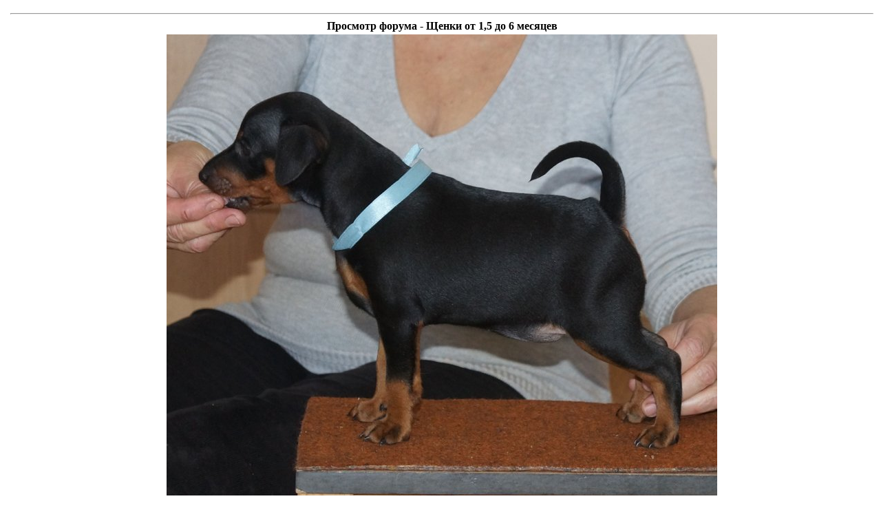

--- FILE ---
content_type: text/html
request_url: http://forumimage.ru/show/110508356
body_size: 1777
content:
<html>
<head>
<meta http-equiv="content-type" content="text/html; charset=utf-8" /> 
<title> Просмотр форума - Щенки от 1,5 до 6 месяцев</title>
</head>
<body>
<!--<center>-->
<table widht="100%">
<tr ><td width="120" valign="center">
<!--BETWEEN SSP CODE V3.0 START--><div id="b_script_273080"><script async srs="//cache.betweendigital.com/sections/2/273080.js"></script></div><!--BETWEEN SSP END--><div id="mix_block_1294959454"></div><div id="DIV_DA_32222"></div>
<script type="text/javascript">
document.write('<scr' + 'ipt language="javascript" type="text/javascript" srs="http://1294959454.us.mixmarket.biz/uni/us/1294959454/?div=mix_block_1294959454&r=' + escape(document.referrer) + '&rnd=' + Math.round(Math.random() * 100000) + '" charset="windows-1251"><' + '/scr' + 'ipt>');
</script>





</td><td width="100%" valign="top"><center>
<!-- Yandex.RTB -->
<script>window.yaContextCb=window.yaContextCb||[]</script>
<script src="https://yandex.ru/ads/system/context.js" async></script>
<!-- Yandex.RTB R-A-1817483-2 -->
<div id="yandex_rtb_R-A-1817483-2"></div>
<script>window.yaContextCb.push(()=>{
  Ya.Context.AdvManager.render({
    renderTo: 'yandex_rtb_R-A-1817483-2',
    blockId: 'R-A-1817483-2'
  })
})</script>
<!--BETWEEN SSP CODE V3.0 START--><div id="b_script_272786"><script async srs="//cache.betweendigital.com/sections/2/272786.js"></script></div><!--BETWEEN SSP END-->
<!--www.people-group.su-->
<script language="JavaScript" type="text/javascript" srs="//adc.people-group.su/112380/1/1/"></script>
<!--www.people-group.su-->
<div id="mix_block_1294937123"></div>

<script>
document.write('<scr' + 'ipt language="javascript" type="text/javascript" srs="http://1294937123.us.mixmarket.biz/uni/us/1294937123/?div=mix_block_1294937123&r=' + escape(document.referrer) + '&rnd=' + Math.round(Math.random() * 100000) + '" charset="windows-1251"><' + '/scr' + 'ipt>');
</script>
<hr>
<b> Просмотр форума - Щенки от 1,5 до 6 месяцев</b>
<br>
<table width="100%" height="100%" align="center"><tr><td align="center">
<img src="http://forumimage.ru/uploads/20210131/161206832630323880.jpg" alt=" Просмотр форума - Щенки от 1,5 до 6 месяцев"><br><br>
</td></tr><tr height="100%"><td valign="bottom">

</td></tr></table>




</td></tr></table>
<center>Изображение было размещено пользователем ресурса: "ПИНЧЕР ФОРУМ" (Пинчер, карликовый пинчер, миниатюрный пинчер, пинчер форум, пинчер планета, щенки пинчера, пинчер портал, питомники пинчеров, заводчики пинчеров.) <br> <a href="http://pinscher-forum.ru">pinscher-forum.ru</a></center>

<br>
<hr>
<center>




<center>





<!-- <br>-->


<table width="100%" cellpadding="4" cellspacing="1" border="0" class="forumline">
</table>



<small>Если вы заметили изображения, нарушающие общепринятые нормы морали или действующего законодательства, пожалуйста, сообщите нам по адресу:  abusereport@forumimage.ru</small><Br>
<a href="/">На главную страницу</a>
</center>
<noindex>
<!--LiveInternet counter--><script type="text/javascript"><!--
document.write("<a href='http://www.liveinternet.ru/click' "+
"target=_blank><img src='//counter.yadro.ru/hit?t38.6;r"+
escape(document.referrer)+((typeof(screen)=="undefined")?"":
";s"+screen.width+"*"+screen.height+"*"+(screen.colorDepth?
screen.colorDepth:screen.pixelDepth))+";u"+escape(document.URL)+
";h"+escape(document.title.substring(0,80))+";"+Math.random()+
"' alt='' title='LiveInternet' "+
"border='0' width='1' height='1'><\/a>")
//--></script><!--/LiveInternet-->
</noindex>
</body>
</html>
